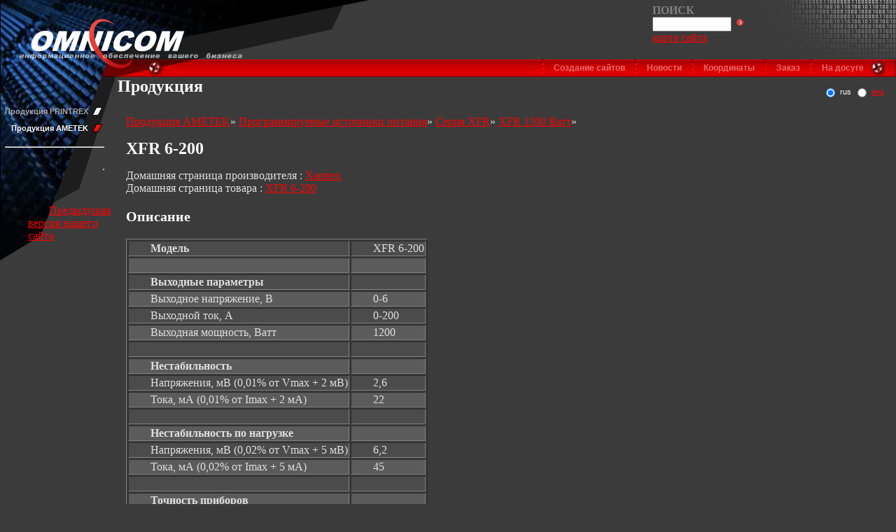

--- FILE ---
content_type: text/html; charset=windows-1251
request_url: http://www.omnicom.ru/index.php?OMNICSID=351086d08468b08039e82b2c3c191159&action=Products&dirid=8&tek=6
body_size: 3527
content:
<html>
<head>
	<title> XFR 6-200 - Продукция - Омником</title>
	<link href="style.css" type="text/css" rel="stylesheet">
	<META NAME="title" CONTENT=" XFR 6-200 - Продукция - Омником">
	<META NAME="page-topic" CONTENT=" XFR 6-200 - Продукция - Омником">
	<META NAME="subject" CONTENT="Создание интернет-сайтов">
	<meta name="Description" content="XFR 6-200">
	<meta name="Keywords" content="XFR 6-200,XFR,6-200,XFR 1200 Ватт">
	<meta name="robots" content="INDEX, NOFOLLOW">
	<meta name='yandex-verification' content='5a0cf3774b2b9b4f'>
<script language="JavaScript">
<!--
var idReloadTimer=0;
var BasketIFrame = 0;

function ReloadIFrame(){
    if(BasketIFrame){
	var rnd = Math.random() * 10000;
	BasketIFrame.src="preview.php?OMNICSID=b689d62da4144e4c2ab8728aceab4601&action=Basket&view=short&rnd=" + rnd;
    }
    window.clearTimeout(idReloadTimer);
}

function ShowBasketWindow(URL){
    var IFs = document.getElementsByTagName("iframe");
    var BasketInES = false;
    if(IFs){
	if(IFs.ShortBasket){
	    BasketIFrame = IFs.ShortBasket;
	    BasketInES = true;
	}
    }
    if(BasketInES){
	BasketIFrame.src=URL;
	var cmd="ReloadIFrame()";
	idReloadTimer=window.setTimeout(cmd, 1000);
    }else{
	BasketWindow=window.open (URL, 'basket', 'width=400, height=200, scrollbars=1');
	if(BasketWindow==0)
	    return true;
    }
    return false;
}
function SubmitLangForm(lang){
    var Form = document.forms.LanguageForm;
    if(Form){
	Form.elements["lang"].value=lang;
	Form.submit();
    }
}
//-->
</script>
</head>
<body marginwidth="0" marginheight="0" leftmargin="0" topmargin="0" rightmargin="0" bottommargin="0" link="#FF0000" vlink="#FF0000" alink="#FF0000">
<table width="100%" height="100%" border="0" cellpadding="0" cellspacing="0">
<!-- top -->
<tr>
    <td height="85" colspan="2" background="Images/digits_top.gif" style="background-position: right; background-repeat: no-repeat;">
	<table width="100%" height="85" cellpadding="0" cellspacing="0" border="0">
	<tr>
	<td background="Images/logo_bbg.jpg" style="background-repeat: no-repeat;">
		<table width="100%" height="85" cellpadding="0" cellspacing="0" border="0">
		<tr>
		<td background="Images/logo_bg.gif" style="background-repeat: no-repeat;">
		<table width="100%" height="85" cellpadding="0" cellspacing="0" border="0">
		    <tr>
		    <td width="347" align="right"><a href="/index.php?OMNICSID=b689d62da4144e4c2ab8728aceab4601&"><img src="Images/logo.gif" border="0"></a></td><td align=right><form action=/index.php?OMNICSID=b689d62da4144e4c2ab8728aceab4601&action=GlobalSearch method="post">
<input type="hidden" name="submit" value="wgsform">
<table cellpadding=0 cellspacing=0><tr><td nowrap>
    <font color=gray><b>ПОИСК</b></font><br>
    <input size=12 name="words" value=""><input type="image" height="14" alt="искать" title="искать" src="./Images/go.gif" border="0" hspace="5">
</td></tr>
<tr><td>
<INPUT type=hidden name=news value=on>
<INPUT type=hidden name=products value=on>
<INPUT type=hidden name=articles value=on>
<a class="menu0" href="/index.php?OMNICSID=b689d62da4144e4c2ab8728aceab4601&action=GlobalSearch&words=allwords">карта сайта</a></center>
</td></tr>
</table></form></td><td align=right><img src="./Images/spacer.gif" width=40 height=1></td-->
		    </tr>
		</table>
		</td>
		</tr>
		</table>
		</td>
		</tr>
		</table>
	</td>
</tr>

<!-- menu bar -->
<tr>
    <td height="25" colspan="2" background="Images/bar_bbg.jpg" style="background-repeat: no-repeat;">
	<table width="100%" height="25" cellpadding="0" cellspacing="0" border="0">
	<tr>
	    <td width="273"><img src="Images/bar_left.gif" width="273" height="25" alt="" border="0"></td>
	    <td width="90%" background="Images/bar_bg.gif" align="right">
		<table height="25" cellpadding="0" cellspacing="0" align="right">
<tr><td nowrap><img src="Images/bar_bullet.gif" width="5" height="25" alt="" border="0" hspace="5" align="absmiddle">&nbsp;&nbsp;<a class="bar" href="/index.php?OMNICSID=b689d62da4144e4c2ab8728aceab4601&action=Services">Создание сайтов</a>&nbsp;&nbsp;</td>
<td nowrap><img src="Images/bar_bullet.gif" width="5" height="25" alt="" border="0" hspace="5" align="absmiddle">&nbsp;&nbsp;<a class="bar" href="/index.php?OMNICSID=b689d62da4144e4c2ab8728aceab4601&action=News">Новости</a>&nbsp;&nbsp;</td>
<td nowrap><img src="Images/bar_bullet.gif" width="5" height="25" alt="" border="0" hspace="5" align="absmiddle">&nbsp;&nbsp;<a class="bar" href="/index.php?OMNICSID=b689d62da4144e4c2ab8728aceab4601&action=Adress">Координаты</a>&nbsp;&nbsp;</td>
<td nowrap><img src="Images/bar_bullet.gif" width="5" height="25" alt="" border="0" hspace="5" align="absmiddle">&nbsp;&nbsp;<a class="bar" href="/index.php?OMNICSID=b689d62da4144e4c2ab8728aceab4601&action=Basket">Заказ</a>&nbsp;&nbsp;</td>
<td nowrap><img src="Images/bar_bullet.gif" width="5" height="25" alt="" border="0" hspace="5" align="absmiddle">&nbsp;&nbsp;<a class="bar" href="/index.php?OMNICSID=b689d62da4144e4c2ab8728aceab4601&action=raznoe">На досуге</a>&nbsp;&nbsp;</td>
</tr></table>

	    </td>
	    <td width="38" align="right"><img src="Images/bar_right.gif" alt="" width="38" height="25" border="0"></td>
	</tr>
	</table>
    </td>
</tr>
<!-- main -->
<tr>
	<!-- submenu -->
	<td width="165"  background="Images/submenu_bbg.jpg" style="background-repeat: no-repeat;">
		<table width="165" height="100%" cellpadding="0" cellspacing="0">
		<tr>
			<td height="90%" background="Images/submenu_bg.gif" style="background-repeat: no-repeat;" valign="top" align="center">
			<br>
			<br>
				<table cellpadding=0 cellspacing=0>
				<tr><td><table cellpadding=5 align=right><tr><td nowrap align="right"><a href="/index.php?OMNICSID=b689d62da4144e4c2ab8728aceab4601&action=Products&dirid=14" class="submenu">Продукция PRINTREX</a><img src="Images/submenu_bullet.gif" align="absbottom"></td></tr><tr><td nowrap align="right"><a href="/index.php?OMNICSID=b689d62da4144e4c2ab8728aceab4601&action=Products&dirid=5" class="submenu1">Продукция AMETEK</a><img src="Images/submenu_bullet1.gif" align="absbottom"></td></tr><tr><td><hr><td></tr></table></td></tr>
                                <tr><td><table cellpadding=5 align=right><tr><td><hr><td></tr></table></td></tr>
				<tr><td><P>&nbsp;</P>
<BLOCKQUOTE dir=ltr style="MARGIN-RIGHT: 0px">
<P><A href="old/" target=_blank>Предыдущая версия нашего сайта</A></P></BLOCKQUOTE></td></tr>
				<tr><td></td></tr>
				</table>

			</td>
		</tr>
		<tr>
			<td height="106" background="Images/digits_submenu.gif" align="center" valign="bottom">
		
			</td>
		</tr>
		</table>
	</td>
	<!-- inside -->
	<td background="Images/main_bottom_bg1.gif" style="background-position: right bottom; background-repeat: no-repeat;" width="90%" align="center" valign="top">
		<table cellpadding=0 cellspacing=0 border=0 width=100%><tr><td><h1>Продукция</h1></td>
		<td align="right">
		<table><tr>
<form id=LanguageForm action="/index.php?OMNICSID=351086d08468b08039e82b2c3c191159&action=Products&dirid=8&tek=6" method="POST">
<td><input type="radio" checked></td><td class="lang">rus</td>
<td><input type="radio" onclick="SubmitLangForm(2);"></td>
<td class="lang"><a href="/index.php?OMNICSID=351086d08468b08039e82b2c3c191159&action=Products&dirid=8&tek=6&lang=2">eng</a></td><td width="10">&nbsp;</td></tr>
<input type="hidden" name="lang" value=""></form></table>

						
		</td></tr></table>
	    <table width="100%" cellpadding="10" border="0"><tr><td>
		<a href="/index.php?OMNICSID=b689d62da4144e4c2ab8728aceab4601&action=Products&dirid=5">Продукция&nbsp;AMETEK</a>&raquo;
<a href="/index.php?OMNICSID=b689d62da4144e4c2ab8728aceab4601&action=Products&dirid=7">Программируемые&nbsp;источники&nbsp;питания</a>&raquo;
<a href="/index.php?OMNICSID=b689d62da4144e4c2ab8728aceab4601&action=Products&dirid=22">Серия&nbsp;XFR</a>&raquo;
<a href="/index.php?OMNICSID=b689d62da4144e4c2ab8728aceab4601&action=Products&dirid=8">XFR&nbsp;1200&nbsp;Ватт</a>&raquo;

<h1>XFR 6-200 <small><font color=red></font></small></h1>
Домашняя страница производителя : <a target="_blank" href="http://www.xantrex.com/">Xantrex</a><br>
Домашняя страница товара : <a target="_blank" href="http://www.xantrex.com/">XFR 6-200</a>
<h3>Описание</h3>
<P>
<TABLE border=1>
<TBODY>
<TR bgcolor="#4b4b4b">
<TD><B>Модель</B></TD>
<TD>XFR 6-200</TD></TR>
<TR bgcolor="#5b5b5b">
<TD><BR></TD>
<TD><BR></TD></TR>
<TR bgcolor="#4b4b4b">
<TD><B>Выходные параметры</B></TD>
<TD><BR></TD></TR>
<TR bgcolor="#5b5b5b">
<TD>Выходное напряжение, В</TD>
<TD>0-6</TD></TR>
<TR bgcolor="#4b4b4b">
<TD>Выходной ток, А</TD>
<TD>0-200</TD></TR>
<TR bgcolor="#5b5b5b">
<TD>Выходная мощность, Ватт</TD>
<TD>1200</TD></TR>
<TR bgcolor="#4b4b4b">
<TD><BR></TD>
<TD><BR></TD></TR>
<TR bgcolor="#5b5b5b">
<TD><B>Нестабильность</B></TD>
<TD><BR></TD></TR>
<TR bgcolor="#4b4b4b">
<TD>Напряжения, мВ (0,01% от Vmax + 2 мВ)</TD>
<TD>2,6</TD></TR>
<TR bgcolor="#5b5b5b">
<TD>Тока, мА (0,01% от Imax + 2 мА)</TD>
<TD>22</TD></TR>
<TR bgcolor="#4b4b4b">
<TD><BR></TD>
<TD><BR></TD></TR>
<TR bgcolor="#5b5b5b">
<TD><B>Нестабильность по нагрузке</B></TD>
<TD><BR></TD></TR>
<TR bgcolor="#4b4b4b">
<TD>Напряжения, мВ (0,02% от Vmax + 5 мВ)</TD>
<TD>6,2</TD></TR>
<TR bgcolor="#5b5b5b">
<TD>Тока, мА (0,02% от Imax + 5 мА)</TD>
<TD>45</TD></TR>
<TR bgcolor="#4b4b4b">
<TD><BR></TD>
<TD><BR></TD></TR>
<TR bgcolor="#5b5b5b">
<TD><B>Точность приборов</B></TD>
<TD><BR></TD></TR>
<TR bgcolor="#4b4b4b">
<TD>Вольтметер, В (0,5% от Vmax)</TD>
<TD>0,04</TD></TR>
<TR bgcolor="#5b5b5b">
<TD>Амперметер, А (0,5% от Imax)</TD>
<TD>2</TD></TR>
<TR bgcolor="#4b4b4b">
<TD><BR></TD>
<TD><BR></TD></TR>
<TR bgcolor="#5b5b5b">
<TD><B>Выходной шум и пульсации</B></TD>
<TD><BR></TD></TR>
<TR bgcolor="#4b4b4b">
<TD>Напряжения(rms), мВ</TD>
<TD>10</TD></TR>
<TR bgcolor="#5b5b5b">
<TD>Напряжения, мВ (0-20МГц)</TD>
<TD>75</TD></TR>
<TR bgcolor="#4b4b4b">
<TD>Тока(rms), мА</TD>
<TD>750</TD></TR>
<TR bgcolor="#5b5b5b">
<TD><BR></TD>
<TD><BR></TD></TR>
<TR bgcolor="#4b4b4b">
<TD><B>Дрейф (8-ми часовой)</B></TD>
<TD><BR></TD></TR>
<TR bgcolor="#5b5b5b">
<TD>Напряжения, мВ (0,05% от Vmax)</TD>
<TD>3</TD></TR>
<TR bgcolor="#4b4b4b">
<TD>Тока, мА (0,05% от Imax)</TD>
<TD>100</TD></TR>
<TR bgcolor="#5b5b5b">
<TD><BR></TD>
<TD><BR></TD></TR>
<TR bgcolor="#4b4b4b">
<TD><B>Температурный коэффициент</B></TD>
<TD><BR></TD></TR>
<TR bgcolor="#5b5b5b">
<TD>Напряжения, мВ (0.02% от Vmax/°C)</TD>
<TD>1,2</TD></TR>
<TR bgcolor="#4b4b4b">
<TD>Тока, мА (0.03% от Imax/°C)</TD>
<TD>60</TD></TR>
<TR bgcolor="#5b5b5b">
<TD><BR></TD>
<TD><BR></TD></TR>
<TR bgcolor="#4b4b4b">
<TD><B>Время установки значений</B></TD>
<TD><BR></TD></TR>
<TR bgcolor="#5b5b5b">
<TD>Время нарастания, мс</TD>
<TD>100</TD></TR>
<TR bgcolor="#4b4b4b">
<TD>Время спада, мс</TD>
<TD>100</TD></TR>
<TR bgcolor="#5b5b5b">
<TD><BR></TD>
<TD><BR></TD></TR>
<TR bgcolor="#4b4b4b">
<TD><B>Диапазон регулировки OVP</B></TD>
<TD><BR></TD></TR>
<TR bgcolor="#5b5b5b">
<TD>В (от 5 до 110% от Vmax)</TD>
<TD>0,3-6,6</TD></TR>
<TR bgcolor="#4b4b4b">
<TD><BR></TD>
<TD><BR></TD></TR>
<TR bgcolor="#5b5b5b">
<TD><B>Коэффициент преобразования, %</B></TD>
<TD>75</TD></TR></TBODY></TABLE></P><br clear="all"><br>
Цена: <b>Договорная</b><br>
<table border="1" cellspacing="1" cellpadding="1">
<tr></tr>
</table>
	<br><a href="/index.php?OMNICSID=b689d62da4144e4c2ab8728aceab4601&action=Products&dirid=8"><img border="0" src="./Images/i_info.gif" alt="К списку однотипных товаров..." title="К списку однотипных товаров..."></a> <a href="basket.php?OMNICSID=b689d62da4144e4c2ab8728aceab4601&Action=Add&Good=6" onclick="return ShowBasketWindow('basket.php?OMNICSID=b689d62da4144e4c2ab8728aceab4601&Action=Add&Good=6');"><img border="0" src="./Images/i_order.gif" alt="В заказ" title="В заказ"></a>&nbsp;<a href="javascript:history.back();"><img border="0" src="./Images/i_back.gif" alt="Назад" title="Назад"></a>
	    </td></tr></table>
	</td>
</tr>
<!-- bottom separator -->
<tr>
	<td height="4" colspan="2" background="Images/bottom_line.gif"><img src="Images/spacer.gif" width="1" height="1" alt="" border="0"></td>
</tr>
<!-- bottom -->
<tr>
	<td height="59" colspan="2">
			<table width="100%" height="59" cellpadding="5" border="0"><tr>
			<td width="30%" background="Images/digits_bottom.gif" style="background-repeat: no-repeat;">
			
			</td></form>		
			<td width="70%" class="copy" background="Images/main_bottom_bg2.gif" style="background-position: right; background-repeat: no-repeat;" class="copy" align="right">
			<a href=http://www.omnicom.ru/>Разработка интернет сайтов и интернет магазинов</a><br>
			e-mail: <strong><a href="mailto:info@omnicom.ru" class="copy">info@omnicom.ru</a></strong> <br>
			127322, г.Москва, Огородный проезд, д. 20, стр. 21, а/я 25, тел.: (495) 105-95-98<br>
			</td>
			</tr></table>
	</td>
</tr>
</table>
</body>
</html>
